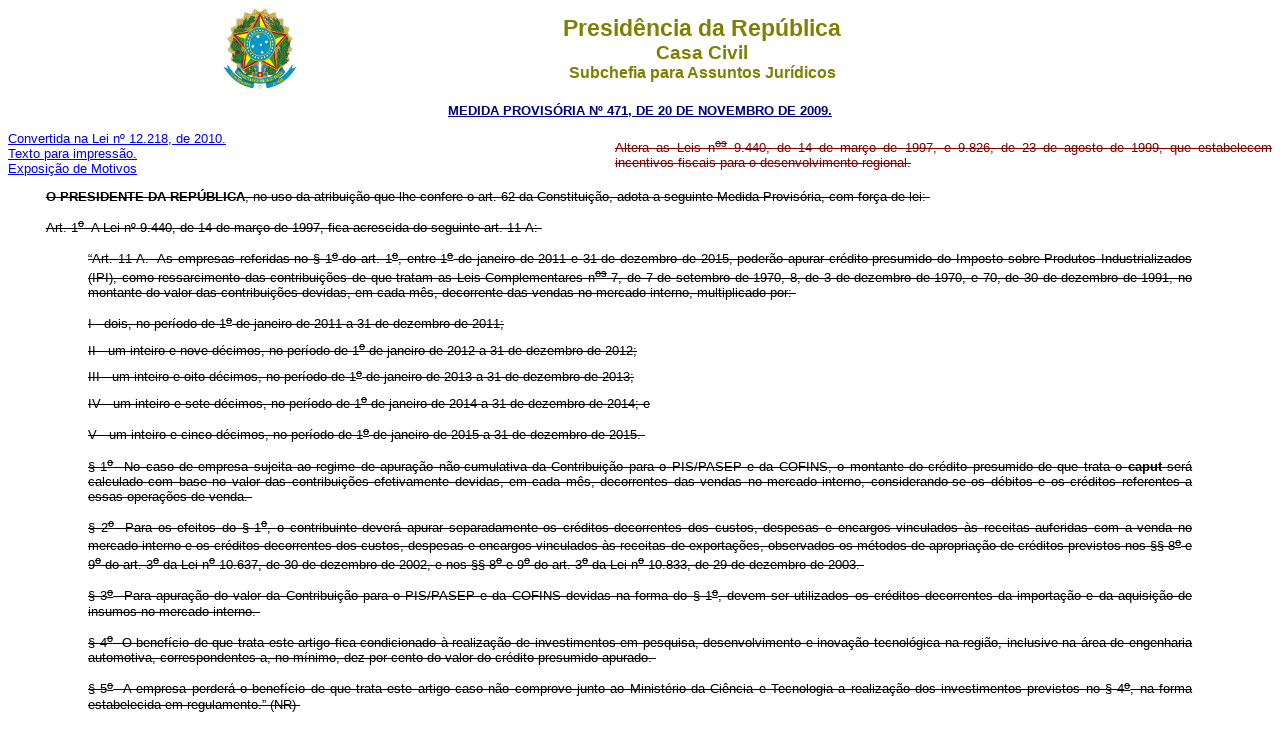

--- FILE ---
content_type: text/html
request_url: http://www.planalto.gov.br/cCIVIL_03/_Ato2007-2010/2009/Mpv/471.htm
body_size: 16288
content:
<html>

<head>
<meta name="GENERATOR" content="Microsoft FrontPage 6.0">
<style>
<!--
div.Section1
	{page:Section1;}
 table.MsoNormalTable
	{mso-style-parent:"";
	font-size:10.0pt;
	font-family:"Times New Roman"
	}
h2
	{margin-bottom:.0001pt;
	text-align:center;
	page-break-after:avoid;
	font-size:12.0pt;
	font-family:"Times New Roman";
	font-weight:normal; margin-left:0cm; margin-right:0cm; margin-top:0cm}
div.Section2
	{page:Section2;}
h1
	{margin-bottom:.0001pt;
	text-align:center;
	page-break-after:avoid;
	font-size:12.0pt;
	font-family:"Times New Roman";
	font-weight:bold;
	margin-left:0cm; margin-right:0cm; margin-top:0cm}
h6
	{margin-top:0cm;
	margin-right:0cm;
	margin-bottom:0cm;
	margin-left:14.2pt;
	margin-bottom:.0001pt;
	text-align:justify;
	page-break-after:avoid;
	tab-stops:70.9pt dotted 18.0cm;
	font-size:12.0pt;
	font-family:"Times New Roman";
	font-weight:normal}
div.Section3
	{page:Section3;}
div.Section4
	{page:Section4;}
div.Section5
	{page:Section5;}
div.Section6
	{page:Section6;}
div.Section7
	{page:Section7;}
div.Section8
	{page:Section8;}
div.Section9
	{page:Section9;}
div.Section10
	{page:Section10;}
div.Section11
	{page:Section11;}
div.Section12
	{page:Section12;}
div.Section13
	{page:Section13;}
div.Section14
	{page:Section14;}
h4
	{margin-bottom:.0001pt;
	text-align:center;
	page-break-after:avoid;
	font-size:10.0pt;
	font-family:"Times New Roman";
	margin-left:0pt; margin-right:0pt; margin-top:0pt}
h3
	{margin-top:1.0pt;
	margin-right:0pt;
	margin-bottom:1.0pt;
	margin-left:2.85pt;
	text-align:center;
	page-break-after:avoid;
	font-size:10.0pt;
	font-family:"Times New Roman";
	}
h5
	{margin-bottom:.0001pt;
	text-align:justify;
	page-break-after:avoid;
	tab-stops:70.9pt;
	font-size:11.0pt;
	font-family:"Times New Roman";
	font-weight:normal;
	font-style:italic; margin-left:0cm; margin-right:0cm; margin-top:0cm}
span.hiperlink
	{mso-style-parent:"";
	color:blue;
	text-decoration:underline;
	text-underline:single}
span.apple-style-span
	{}
span.CharacterStyle1
	{}
span.CharacterStyle2
	{}
-->
</style>
<title>MPV 471</title>
</head>

<body>
<font FACE="Arial" SIZE="2">

<div align="center"><center>

<table border="0" cellpadding="0" cellspacing="0" width="70%" height="82">
  <tr>
    <td width="14%" height="82"><p align="center"><img src="../../../Brastra.gif"
    alt="Brastra.gif (4376 bytes)" width="74" height="82"></td>
    <td width="86%" height="82"><p align="center"><font color="#808000" face="Arial"><strong><big><big>Presid�ncia
    da Rep�blica</big></big><br>
    <big>Casa Civil<br>
    </big>Subchefia para Assuntos Jur�dicos</strong></font></td>
  </tr>
</table>
</center></div>

<p ALIGN="CENTER"><font
face="Arial" color="#000080"><strong>
<a style="color: rgb(0,0,128)" href="http://legislacao.planalto.gov.br/legisla/legislacao.nsf/Viw_Identificacao/mpv%20471-2009?OpenDocument">MEDIDA PROVIS�RIA N� 
471, 
DE 20 DE 
NOVEMBRO
DE 2009.</a></strong></font></p>

<table border="0" width="100%" cellspacing="0" cellpadding="0" height="19">
  <tr>
    <td width="48%" height="19"><font size="2">
	<a href="../../2010/Lei/L12218.htm">Convertida na Lei n� 12.218, de 2010.</a></font><br>
	<font size="2"><a href="471impressao.htm">Texto para impress�o.</a></font><br>
	<font face="Arial" size="2">
    <a href="../Exm/EM-166-MF-MCT-MDIC-09-Mpv-471.htm">Exposi��o de Motivos</a></font></td>
    <td width="52%" height="19">

<p align="justify">
<font FACE="Arial" SIZE="2">

<span style="font-size: 10.0pt; font-family: Arial; color: #800000; text-decoration:line-through">Altera as 
Leis n<u><sup>os</sup></u> 9.440, de 14 de mar�o de 1997, e 9.826, de 23 de 
agosto de 1999, que estabelecem incentivos fiscais para o desenvolvimento 
regional.</span></font></td>
  </tr>
</table>

<p class="MsoNormal" style="text-align: justify; text-indent: 1.0cm; text-autospace: none">
<strike>
<b><span style="font-size: 10.0pt; font-family: Arial; color: black">O 
PRESIDENTE DA REP�BLICA</span></b><span style="font-size: 10.0pt; font-family: Arial; color: black">, 
no uso da atribui��o que lhe confere o art. 62 da Constitui��o, adota a seguinte 
Medida Provis�ria, com for�a de lei:&nbsp;</span></strike></p>
<p class="MsoNormal" style="text-align: justify; text-indent: 1.0cm; text-autospace: none">
<span style="font-size: 10.0pt; font-family: Arial; color: black">
<strike>
Art.&nbsp;1<u><sup>o</sup></u>&nbsp;&nbsp;A 
Lei n</strike><s>�</s><strike> 9.440, de 14 de mar�o de 1997, 
fica acrescida do seguinte art. 11-A:&nbsp;</strike></span></p>
<blockquote>
	<blockquote>
		<p class="MsoNormal" style="text-align: justify; text-autospace: none; ">
		<span style="font-size: 10.0pt; font-family: Arial; color: black; text-decoration:line-through">
		�Art.&nbsp;11-A.&nbsp;&nbsp;As empresas 
		referidas no � 1<u><sup>o</sup></u> do art. 1<u><sup>o</sup></u>, entre 
		1<u><sup>o</sup></u> de janeiro de 2011 e 31 de dezembro de 2015, 
		poder�o apurar cr�dito presumido do Imposto sobre Produtos 
		Industrializados (IPI), como ressarcimento das contribui��es de que 
		tratam as Leis Complementares n<u><sup>os</sup></u> 
		7, de 7 de setembro de 1970, 8, de 3 de dezembro de 1970, e 70, de 30 de 
		dezembro de 1991, no montante do valor das contribui��es devidas, em 
		cada m�s, decorrente das vendas no mercado interno, multiplicado por:&nbsp;</span></p>
		<p class="MsoNormal" style="text-align: justify; text-autospace: none; margin-top: 0cm; margin-bottom: 6.0pt">
		<span style="font-size: 10.0pt; font-family: Arial; color: black; text-decoration:line-through">
		I&nbsp;-&nbsp;dois, no per�odo de 1<u><sup>o</sup></u> de janeiro de 2011 a 31 de 
		dezembro de 2011;</span></p>
		<p class="MsoNormal" style="text-align: justify; text-autospace: none; margin-top: 0cm; margin-bottom: 6.0pt">
		<span style="font-size: 10.0pt; font-family: Arial; color: black; text-decoration:line-through">
		II&nbsp;-&nbsp;um inteiro e nove d�cimos, no per�odo de 1<u><sup>o</sup></u> de 
		janeiro de 2012 a 31 de dezembro de 2012;</span></p>
		<p class="MsoNormal" style="text-align: justify; text-autospace: none; margin-top: 0cm; margin-bottom: 6.0pt">
		<span style="font-size: 10.0pt; font-family: Arial; color: black; text-decoration:line-through">
		III&nbsp;-&nbsp;um inteiro e oito d�cimos, no per�odo de 1<u><sup>o</sup></u> de 
		janeiro de 2013 a 31 de dezembro de 2013;</span></p>
		<p class="MsoNormal" style="text-align: justify; text-autospace: none; margin-top: 0cm; margin-bottom: 6.0pt">
		<span style="font-size: 10.0pt; font-family: Arial; color: black; text-decoration:line-through">
		IV&nbsp;-&nbsp;um inteiro e sete d�cimos, no per�odo de 1<u><sup>o</sup></u> de 
		janeiro de 2014 a 31 de dezembro de 2014; e</span></p>
		<p class="MsoNormal" style="text-align: justify; text-autospace: none; ">
		<span style="font-size: 10.0pt; font-family: Arial; color: black; text-decoration:line-through">V&nbsp;-&nbsp;um 
		inteiro e cinco d�cimos, no per�odo de 1<u><sup>o</sup></u> de janeiro 
		de 2015 a 31 de dezembro de 2015.&nbsp;</span></p>
		<p class="MsoNormal" style="text-align: justify; text-autospace: none; ">
		<span style="font-size: 10.0pt; font-family: Arial; color: black; text-decoration:line-through">�&nbsp;1<u><sup>o</sup></u>&nbsp;&nbsp;No 
		caso de empresa sujeita ao regime de apura��o n�o-cumulativa da 
		Contribui��o para o PIS/PASEP e da COFINS, o montante do cr�dito 
		presumido de que trata o <b>caput</b> ser� calculado com base no valor 
		das contribui��es efetivamente devidas, em cada m�s, decorrentes das 
		vendas no mercado interno, considerando-se os d�bitos e os cr�ditos 
		referentes a essas opera��es de venda.&nbsp;</span></p>
		<p class="MsoNormal" style="text-align: justify; text-autospace: none; ">
		<span style="font-size: 10.0pt; font-family: Arial; color: black; text-decoration:line-through">� 2<u><sup>o</sup></u>&nbsp;&nbsp;Para 
		os efeitos do � 1<u><sup>o</sup></u>, o contribuinte dever� apurar 
		separadamente os cr�ditos decorrentes dos custos, despesas e encargos 
		vinculados �s receitas auferidas com a venda no mercado interno e os 
		cr�ditos decorrentes dos custos, despesas e encargos vinculados �s 
		receitas de exporta��es, observados os m�todos de apropria��o de 
		cr�ditos previstos nos �� 8<u><sup>o</sup></u> e 9<u><sup>o</sup></u> 
		do art. 3<u><sup>o</sup></u> da Lei n<u><sup>o</sup></u> 10.637, de 30 
		de dezembro de 2002, e nos �� 8<u><sup>o</sup></u> e 9<u><sup>o</sup></u> 
		do art. 3<u><sup>o</sup></u> 
		da Lei n<u><sup>o</sup></u> 10.833, de 29 de dezembro de 2003.&nbsp;</span></p>
		<p class="MsoNormal" style="text-align: justify; text-autospace: none; ">
		<span style="font-size: 10.0pt; font-family: Arial; color: black; text-decoration:line-through">�&nbsp;3<u><sup>o</sup></u>&nbsp;&nbsp;Para 
		apura��o do valor da Contribui��o para o PIS/PASEP e da COFINS devidas 
		na forma do � 1<u><sup>o</sup></u>, devem ser utilizados os cr�ditos 
		decorrentes da importa��o e da aquisi��o de insumos no mercado interno.&nbsp;</span></p>
		<p class="MsoNormal" style="text-align: justify; text-autospace: none; ">
		<span style="font-size: 10.0pt; font-family: Arial; color: black; text-decoration:line-through">�&nbsp;4<u><sup>o</sup></u>&nbsp;&nbsp;O 
		benef�cio de que trata este artigo fica condicionado � realiza��o de 
		investimentos em pesquisa, desenvolvimento e inova��o tecnol�gica na 
		regi�o, inclusive na �rea de engenharia automotiva, correspondentes a, 
		no m�nimo, dez por cento do valor do cr�dito presumido apurado.&nbsp;</span></p>
		<p class="MsoNormal" style="text-align: justify; text-autospace: none; ">
		<span style="font-size: 10.0pt; font-family: Arial; color: black; text-decoration:line-through">�&nbsp;5<u><sup>o</sup></u>&nbsp;&nbsp;A 
		empresa perder� o benef�cio de que trata este artigo caso n�o comprove 
		junto ao Minist�rio da Ci�ncia e Tecnologia a realiza��o dos 
		investimentos previstos no � 4<u><sup>o</sup></u>, na forma estabelecida 
		em regulamento.�&nbsp;(NR)&nbsp;</span></p>
	</blockquote>
</blockquote>
<p class="MsoNormal" style="text-align: justify; text-indent: 1cm; text-autospace: none">
<strike>
<span style="font-size: 10.0pt; font-family: Arial; color: black">
<a name="art2"></a>Art.&nbsp;2<u><sup>o</sup></u>&nbsp;&nbsp;O art. 1<u><sup>o</sup></u> da 
</span> 
<a href="../../../LEIS/L9826.htm">Lei n� 9.826, de 23 de agosto de 1999</a><span style="font-size: 10.0pt; font-family: Arial; color: black">, passa a vigorar com a seguinte 
reda��o:&nbsp;</span></strike></p>
<blockquote>
	<blockquote>
		<p class="MsoNormal" style="text-align: justify; text-autospace: none; ">
		<span style="font-size: 10.0pt; font-family: Arial; color: black; text-decoration:line-through">
		�Art.&nbsp;1<u><sup>o</sup></u>&nbsp;&nbsp;.................................................</span></p>
		<p class="MsoNormal" style="text-align: justify; text-autospace: none; margin-top: 6.0pt">
		<span style="font-size: 10.0pt; font-family: Arial; color: black; text-decoration:line-through">
		..............................................................................&nbsp;</span></p>
		<p class="MsoNormal" style="text-align: justify; text-autospace: none; ">
		<strike><a href="../../../LEIS/L9826.htm#art1�3">�&nbsp;3�</a></strike><span style="font-size: 10.0pt; font-family: Arial; color: black; text-decoration:line-through">&nbsp;&nbsp;O cr�dito presumido 
		poder� ser aproveitado em rela��o �s sa�das ocorridas at� 31 de dezembro 
		de 2015.&nbsp;</span></p>
		<p class="MsoNormal" style="text-align: justify; text-autospace: none; ">
		<span style="font-size: 10.0pt; font-family: Arial; color: black; text-decoration:line-through">�&nbsp;4<u><sup>o</sup></u>&nbsp;&nbsp;O 
		benef�cio de que trata este artigo fica condicionado � realiza��o de 
		investimentos em pesquisa, desenvolvimento e inova��o tecnol�gica na 
		regi�o, inclusive na �rea de engenharia automotiva, correspondentes a, 
		no m�nimo, dez por cento do valor do cr�dito presumido apurado.&nbsp;</span></p>
		<p class="MsoNormal" style="text-align: justify; text-autospace: none; ">
		<span style="font-size: 10.0pt; font-family: Arial; color: black; text-decoration:line-through">�&nbsp;5<u><sup>o</sup></u>&nbsp;&nbsp;A 
		empresa perder� o benef�cio de que trata este artigo caso n�o comprove 
		junto ao Minist�rio da Ci�ncia e Tecnologia a realiza��o dos 
		investimentos previstos no � 4<u><sup>o</sup></u>, na forma estabelecida 
		em regulamento.� (NR)&nbsp;</span></p>
	</blockquote>
</blockquote>
<p class="MsoNormal" style="text-align: justify; text-indent: 1.0cm; text-autospace: none">
<span style="font-size: 10.0pt; font-family: Arial; color: black; text-decoration:line-through">
<a name="art3"></a>Art.&nbsp;3<u><sup>o</sup></u>&nbsp;&nbsp;Esta 
Medida Provis�ria entrar� em vigor em 1<u><sup>o</sup></u> de janeiro de 2011.&nbsp;</span></p>
<p class="MsoNormal" style="text-align: justify; text-indent: 1.0cm; text-autospace: none">
<span style="font-size: 10.0pt; font-family: Arial; color: black; text-decoration:line-through">
Art.&nbsp;4<u><sup>o</sup></u>&nbsp;&nbsp;Ficam revogados os incisos 
I a III do art. 11 da Lei n� 9.440, de 14 de mar�o de 1997.&nbsp;</span></p>
<p class="TPData" style="margin-left:0cm;text-indent:1.0cm">
<span style="font-size: 10.0pt; font-family: Arial; color: black; text-decoration:line-through">Bras�lia, 20 
de novembro de 2009; 188<u><sup>o</sup></u> da Independ�ncia e 121<u><sup>o</sup></u> 
da Rep�blica.&nbsp;</span></p>
<p class="PROPAssinaturas" style="margin-left:0cm">
<strike>
<span style="font-size: 10.0pt; font-family: Arial; color: black; font-style: normal">
LUIZ IN�CIO LULA DA SILVA<br>
</span>
<span style="font-size: 10.0pt; font-family: Arial; color: black; font-style:italic">Guido Mantega<br>
Miguel Jorge
<br>
Luiz Antonio 
Rodrigues Elias</span></strike></p>
<p style="margin-left:0cm"><strike><font color="#FF0000">E</font><font FACE="Arial" SIZE="2"
color="#FF0000">ste texto n�o substitui o publicado no DOU de 23.11.2009 </font>
</strike></p>
<p style="margin-left:0cm">&nbsp;</p>
<p style="margin-left:0cm">&nbsp;</p>
<p style="margin-left:0cm">&nbsp;</p>
<p style="margin-left:0cm">&nbsp;</p>
<p style="margin-left:0cm">&nbsp;</p>
<p style="margin-left:0cm">&nbsp;</p>
<p style="margin-left:0cm">&nbsp;</p>
<p style="margin-left:0cm">&nbsp;</p>
<p style="margin-left:0cm">&nbsp;</p>

</font>
</body>
</html>
<script id="f5_cspm">(function(){var f5_cspm={f5_p:'HHBDCOLMBAFDKHJKNCKFBMCOAPEOIOGBDBDKHDJFPPMAIOMCMGNEIBNMAFGJPDGHBOGBMPDOAAAELBAFGAMANNFBAACMICOFNAHDPKCEDJELHBHEOLLOCIFFNKOMOFJN',setCharAt:function(str,index,chr){if(index>str.length-1)return str;return str.substr(0,index)+chr+str.substr(index+1);},get_byte:function(str,i){var s=(i/16)|0;i=(i&15);s=s*32;return((str.charCodeAt(i+16+s)-65)<<4)|(str.charCodeAt(i+s)-65);},set_byte:function(str,i,b){var s=(i/16)|0;i=(i&15);s=s*32;str=f5_cspm.setCharAt(str,(i+16+s),String.fromCharCode((b>>4)+65));str=f5_cspm.setCharAt(str,(i+s),String.fromCharCode((b&15)+65));return str;},set_latency:function(str,latency){latency=latency&0xffff;str=f5_cspm.set_byte(str,40,(latency>>8));str=f5_cspm.set_byte(str,41,(latency&0xff));str=f5_cspm.set_byte(str,35,2);return str;},wait_perf_data:function(){try{var wp=window.performance.timing;if(wp.loadEventEnd>0){var res=wp.loadEventEnd-wp.navigationStart;if(res<60001){var cookie_val=f5_cspm.set_latency(f5_cspm.f5_p,res);window.document.cookie='f5avr1732527440aaaaaaaaaaaaaaaa_cspm_='+encodeURIComponent(cookie_val)+';path=/;'+'';}
return;}}
catch(err){return;}
setTimeout(f5_cspm.wait_perf_data,100);return;},go:function(){var chunk=window.document.cookie.split(/\s*;\s*/);for(var i=0;i<chunk.length;++i){var pair=chunk[i].split(/\s*=\s*/);if(pair[0]=='f5_cspm'&&pair[1]=='1234')
{var d=new Date();d.setTime(d.getTime()-1000);window.document.cookie='f5_cspm=;expires='+d.toUTCString()+';path=/;'+';';setTimeout(f5_cspm.wait_perf_data,100);}}}}
f5_cspm.go();}());</script>